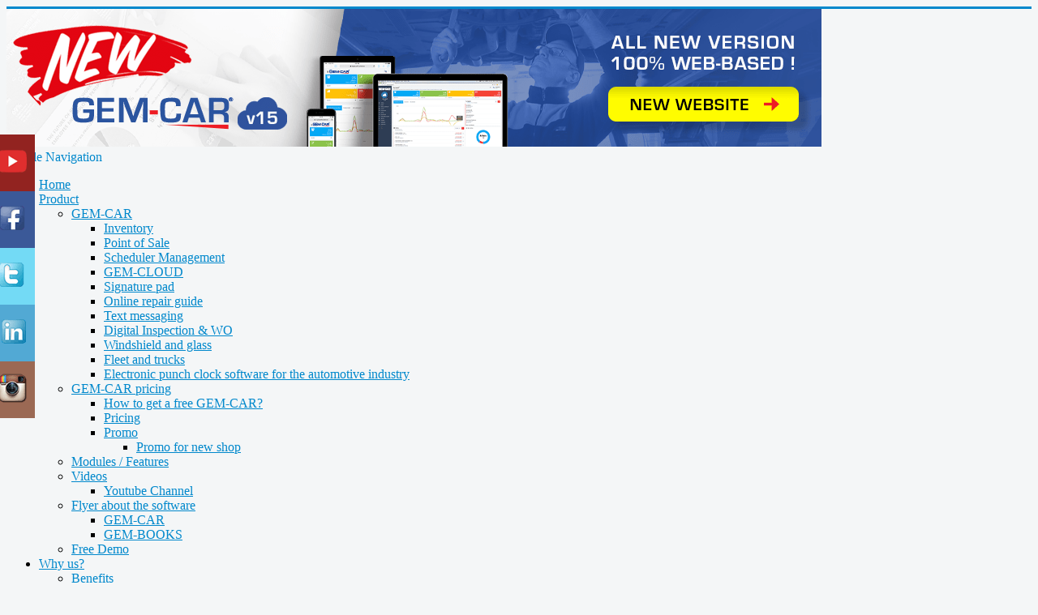

--- FILE ---
content_type: text/html; charset=utf-8
request_url: https://www.gem-car.com/vitrxpert-integrated-online-catalog-glass-repair-software.html
body_size: 11419
content:
<!DOCTYPE html>
<html>
<head>
<link href="https://www.gem-car.com/vitrxpert-integrated-online-catalog-glass-repair-software.html" rel="canonical" />

	<meta name="viewport" content="width=device-width, initial-scale=1.0" />
	<meta name="p:domain_verify" content="021ae9145067aa0c0eb2edd22374f5ee"/>
	<meta charset="utf-8" />
	<base href="https://www.gem-car.com/vitrxpert-integrated-online-catalog-glass-repair-software.html" />
	<meta name="keywords" content="glass repair software, VitrXpert" />
	<meta name="author" content="mathieu Brunel" />
	<meta name="robots" content="max-snippet:-1, max-image-preview:large, max-video-preview:-1" />
	<meta name="description" content="VitrXpert integrated online catalog &amp; glass repair software" />
	<title>VitrXpert integrated online catalog &amp; glass repair software</title>
	<link href="/templates/protostar/favicon.ico" rel="shortcut icon" type="image/vnd.microsoft.icon" />
	<link href="/media/com_icagenda/icicons/style.css?1739e8fcd530253ba08cd83ad6fb71df" rel="stylesheet" />
	<link href="/plugins/system/jce/css/content.css?1739e8fcd530253ba08cd83ad6fb71df" rel="stylesheet" />
	<link href="/templates/protostar/css/template.css?1739e8fcd530253ba08cd83ad6fb71df" rel="stylesheet" />
	<link href="https://fonts.googleapis.com/css?family=Open+Sans" rel="stylesheet" />
	<link href="https://www.gem-car.com/modules/mod_otclientlogosscroller/assets/css/mod_otclientlogosscroller.css" rel="stylesheet" />
	<link href="https://www.gem-car.com/modules/mod_social_icons/tmpl/style.css" rel="stylesheet" />
	<link href="/modules/mod_rssearch/assets/css/rssearch.css" rel="stylesheet" />
	<link href="/modules/mod_maximenuck/themes/tabs/css/maximenuck.php?monid=maximenuck94" rel="stylesheet" />
	<link href="/modules/mod_maximenuck/templatelayers/beez3-position1.css" rel="stylesheet" />
	<link href="/modules/mod_maximenuck/assets/maximenuresponsiveck.css" rel="stylesheet" />
	<style>
.vdoresp {margin:6px;overflow:hidden;padding-bottom:56.25%;position:relative;height:0;}
.vdoresp iframe {left:0;top:0;height:100%;width:100%;position:absolute;}
	h1, h2, h3, h4, h5, h6, .site-title {
		font-family: 'Open Sans', sans-serif;
	}
	body.site {
		border-top: 3px solid #0088cc;
		background-color: #f4f6f7;
	}
	a {
		color: #0088cc;
	}
	.nav-list > .active > a,
	.nav-list > .active > a:hover,
	.dropdown-menu li > a:hover,
	.dropdown-menu .active > a,
	.dropdown-menu .active > a:hover,
	.nav-pills > .active > a,
	.nav-pills > .active > a:hover,
	.btn-primary {
		background: #0088cc;
	}@media screen and (max-width: 524px) {#maximenuck94 .maximenumobiletogglericonck {display: block !important;font-size: 33px !important;text-align: right !important;padding-top: 10px !important;}#maximenuck94 .maximenumobiletogglerck + ul.maximenuck {display: none !important;}#maximenuck94 .maximenumobiletogglerck:checked + ul.maximenuck {display: block !important;}}@media screen and (max-width: 524px) {div#maximenuck94 ul.maximenuck li.maximenuck.nomobileck, div#maximenuck94 .maxipushdownck ul.maximenuck2 li.maximenuck.nomobileck { display: none !important; }}@media screen and (min-width: 525px) {div#maximenuck94 ul.maximenuck li.maximenuck.nodesktopck, div#maximenuck94 .maxipushdownck ul.maximenuck2 li.maximenuck.nodesktopck { display: none !important; }}#maximenuck94 .maximenuck-toggler-anchor {
	height: 0;
	opacity: 0;
	overflow: hidden;
	display: none;
}
	</style>
	<script type="application/json" class="joomla-script-options new">{"csrf.token":"c04bed140121218337a474e7a642f867","system.paths":{"root":"","base":""}}</script>
	<script src="/media/jui/js/jquery.min.js?1739e8fcd530253ba08cd83ad6fb71df"></script>
	<script src="/media/jui/js/jquery-noconflict.js?1739e8fcd530253ba08cd83ad6fb71df"></script>
	<script src="/media/jui/js/jquery-migrate.min.js?1739e8fcd530253ba08cd83ad6fb71df"></script>
	<script src="/media/system/js/caption.js?1739e8fcd530253ba08cd83ad6fb71df"></script>
	<script src="/media/jui/js/bootstrap.min.js?1739e8fcd530253ba08cd83ad6fb71df"></script>
	<script src="/templates/protostar/js/template.js?1739e8fcd530253ba08cd83ad6fb71df"></script>
	<!--[if lt IE 9]><script src="/media/jui/js/html5.js?1739e8fcd530253ba08cd83ad6fb71df"></script><![endif]-->
	<script src="/media/system/js/mootools-core.js?1739e8fcd530253ba08cd83ad6fb71df"></script>
	<script src="/media/system/js/core.js?1739e8fcd530253ba08cd83ad6fb71df"></script>
	<script src="/media/system/js/mootools-more.js?1739e8fcd530253ba08cd83ad6fb71df"></script>
	<script src="/media/jui/js/jquery.ui.core.min.js?1739e8fcd530253ba08cd83ad6fb71df"></script>
	<script src="/modules/mod_maximenuck/assets/maximenuck.v8.js"></script>
	<script src="/modules/mod_maximenuck/assets/fancymenuck.v8.js"></script>
	<script>
(function(d){
					  var js, id = 'powr-js', ref = d.getElementsByTagName('script')[0];
					  if (d.getElementById(id)) {return;}
					  js = d.createElement('script'); js.id = id; js.async = true;
					  js.src = 'https://www.gem-car.com/plugins/content/powrshortcodes/powr_joomla.js';
					  js.setAttribute('powr-token','XtigDail6n1556193530');
					  js.setAttribute('external-type','joomla');
					  ref.parentNode.insertBefore(js, ref);
					}(document));jQuery(window).on('load',  function() {
				new JCaption('img.caption');
			});window.__lc = window.__lc || {};
window.__lc.license = '9561505';

(function() {
  var lc = document.createElement('script'); lc.type = 'text/javascript'; lc.async = true;
  lc.src = ('https:' == document.location.protocol ? 'https://' : 'http://') + 'cdn.livechatinc.com/tracking.js';
  var s = document.getElementsByTagName('script')[0]; s.parentNode.insertBefore(lc, s);
})();jQuery(document).ready(function(jQuery){jQuery('#maximenuck94').DropdownMaxiMenu({fxtransition : 'linear',dureeIn : 0,dureeOut : 150,menuID : 'maximenuck94',testoverflow : '1',orientation : 'horizontal',behavior : 'mouseover',opentype : 'fade',fxdirection : 'normal',directionoffset1 : '30',directionoffset2 : '30',showactivesubitems : '0',ismobile : 0,menuposition : '0',effecttype : 'dropdown',topfixedeffect : '1',topfixedoffset : '',clickclose : '0',fxduration : 150});});jQuery(window).load(function(){
            jQuery('#maximenuck94').FancyMaxiMenu({fancyTransition : 'linear',fancyDuree : 500});});
	</script>
	<!-- Facebook Pixel : Eorisis Development -->
	<script>
		!function(f,b,e,v,n,t,s)
		{if(f.fbq)return;n=f.fbq=function(){n.callMethod?
		n.callMethod.apply(n,arguments):n.queue.push(arguments)};
		if(!f._fbq)f._fbq=n;n.push=n;n.loaded=!0;n.version='2.0';
		n.queue=[];t=b.createElement(e);t.async=!0;
		t.src=v;s=b.getElementsByTagName(e)[0];
		s.parentNode.insertBefore(t,s)}(window,document,'script',
		'https://connect.facebook.net/en_US/fbevents.js');
		fbq('init', '271875684100644', {}, {agent: 'eorisis'});
		fbq('track', 'PageView');
	</script>
	<!-- /Facebook Pixel : Eorisis Development -->

	<!-- Start Alexa Certify Javascript -->
    <script type="text/javascript">
    _atrk_opts = { atrk_acct:"7rFnv1rcy520uW", domain:"gem-car.com",dynamic: true};
    (function() { var as = document.createElement('script'); as.type = 'text/javascript'; as.async = true; as.src = "https://certify-js.alexametrics.com/atrk.js"; var s = document.getElementsByTagName('script')[0];s.parentNode.insertBefore(as, s); })();
    </script>
    <noscript><img src="https://certify.alexametrics.com/atrk.gif?account=7rFnv1rcy520uW" style="display:none" height="1" width="1" alt="" /></noscript>
    
    <script async src="https://www.googletagmanager.com/gtag/js?id=UA-177631283-1"></script>
    <script>
      window.dataLayer = window.dataLayer || [];
      function gtag(){dataLayer.push(arguments);}
      gtag('js', new Date());
    
      gtag('config', 'UA-177631283-1');
    </script>

<!-- Facebook Pixel Code -->
<script>
!function(f,b,e,v,n,t,s)
{if(f.fbq)return;n=f.fbq=function(){n.callMethod?
n.callMethod.apply(n,arguments):n.queue.push(arguments)};
if(!f._fbq)f._fbq=n;n.push=n;n.loaded=!0;n.version='2.0';
n.queue=[];t=b.createElement(e);t.async=!0;
t.src=v;s=b.getElementsByTagName(e)[0];
s.parentNode.insertBefore(t,s)}(window, document,'script',
'https://connect.facebook.net/en_US/fbevents.js');
fbq('init', '2919899731574383');
fbq('track', 'PageView');
</script>
<noscript><img height="1" width="1" style="display:none"
src="https://www.facebook.com/tr?id=2919899731574383&ev=PageView&noscript=1"
/></noscript>
<!-- End Facebook Pixel Code -->

<!-- Google tag (gtag.js) -->
<script async src="https://www.googletagmanager.com/gtag/js?id=G-F9EJB32TRM"></script>
<script>
  window.dataLayer = window.dataLayer || [];
  function gtag(){dataLayer.push(arguments);}
  gtag('js', new Date());

  gtag('config', 'G-F9EJB32TRM');
</script>

<!-- Promotion de GEM-CAR v15 -->
<script>
    document.addEventListener('DOMContentLoaded', function() {
        var isEventListenerActive = false;

        function updateClickableBackground() {
            var windowWidth = window.innerWidth;
            if (windowWidth >= 980) {
                if (!isEventListenerActive) {
                    document.body.addEventListener('click', backgroundClickHandler);
                    isEventListenerActive = true;
                }
            } else {
                if (isEventListenerActive) {
                    document.body.removeEventListener('click', backgroundClickHandler);
                    isEventListenerActive = false;
                }
            }
        }

        function backgroundClickHandler(e) {
            var contentWidth = 982;
            var windowWidth = window.innerWidth;
            var clickX = e.clientX;
            var leftBoundary = (windowWidth - contentWidth) / 2;
            var rightBoundary = (windowWidth + contentWidth) / 2;

            if (clickX < leftBoundary || clickX > rightBoundary) {
                window.open('https://www.gem-car-cloud.com/en/', '_blank');
            }
        }

        updateClickableBackground();
        window.addEventListener('resize', updateClickableBackground);
    });
</script>
<link rel="stylesheet" href="/templates/protostar/css/gemcarv15promo.css" type="text/css" />






</head>
<body class="site com_content view-article no-layout no-task itemid-325">
	<!-- Body -->
	<div class="body" id="top">
		<div class="container">
			<!-- Header -->
			<header class="header" role="banner">
				<div class="header-inner clearfix">
					<a class="brand pull-left gem-car-v14" href="/"><img src="/images/gem-carfr-en.jpg" alt = "GEM-CAR software for auto repair shop | Car and fleet management"></a>
					<a class="brand pull-left gem-car-v15" href="https://www.gem-car-cloud.com/en/"><img src="/images/banner_gem-car_v15_en.png" alt = "GEM-CAR v15 : Your complete garage management solution in the cloud"></a>
					<div class="header-search pull-right">
						
					</div>
				</div>
			</header>
							<nav class="navigation" role="navigation">
					<div class="navbar pull-left">
						<a class="btn btn-navbar collapsed" data-toggle="collapse" data-target=".nav-collapse">
							<span class="element-invisible">Toggle Navigation</span>
							<span class="icon-bar"></span>
							<span class="icon-bar"></span>
							<span class="icon-bar"></span>
						</a>
					</div>
					<div class="nav-collapse">
						
			<!--[if lte IE 7]>
			<link href="/modules/mod_maximenuck/themes/tabs/css/ie7.css" rel="stylesheet" type="text/css" />
			<![endif]--><!-- debut Maximenu CK -->
	<div class="maximenuckh ltr" id="maximenuck94" style="z-index:10;">
			<label for="maximenuck94-maximenumobiletogglerck" class="maximenumobiletogglericonck" style="display:none;">&#x2261;</label><a href="#" class="maximenuck-toggler-anchor" aria-label="Open menu" >Open menu</a><input id="maximenuck94-maximenumobiletogglerck" class="maximenumobiletogglerck" type="checkbox" style="display:none;"/>			<ul itemscope itemtype="https://www.schema.org/SiteNavigationElement" class=" maximenuck">
				<li itemprop="name" data-level="1" class="maximenuck item101 first level1 " style="z-index : 12000;" ><a itemprop="url"  data-hover="Home" class="maximenuck " href="/en/"><span class="titreck"  data-hover="Home"><span class="titreck-text"><span class="titreck-title">Home</span></span></span></a>
		</li><li itemprop="name" data-level="1" class="maximenuck item108 parent level1 " style="z-index : 11999;" ><a itemprop="url"  data-hover="Product" class="maximenuck " href="/gemcar-auto-repair.html"><span class="titreck"  data-hover="Product"><span class="titreck-text"><span class="titreck-title">Product</span></span></span></a>
	<div class="floatck" style=""><div class="maxidrop-main" style=""><div class="maximenuck2 first " >
	<ul class="maximenuck2"><li itemprop="name" data-level="2" class="maximenuck item114 first parent level2 " style="z-index : 11998;" ><a itemprop="url"  data-hover="GEM-CAR" class="maximenuck " href="/news/gem-car-convention-launching-version-10-of-gem-car.html"><span class="titreck"  data-hover="GEM-CAR"><span class="titreck-text"><span class="titreck-title">GEM-CAR</span></span></span></a>
	<div class="floatck" style=""><div class="maxidrop-main" style=""><div class="maximenuck2 first " >
	<ul class="maximenuck2"><li itemprop="name" data-level="3" class="maximenuck item119 first level3 " style="z-index : 11997;" ><a itemprop="url"  data-hover="Inventory" class="maximenuck " href="/gem-car-enterprise-inventory-management-module-includes-tire-list.html"><span class="titreck"  data-hover="Inventory"><span class="titreck-text"><span class="titreck-title">Inventory</span></span></span></a>
		</li><li itemprop="name" data-level="3" class="maximenuck item120 level3 " style="z-index : 11996;" ><a itemprop="url"  data-hover="Point of Sale" class="maximenuck " href="/point-of-sale-pos-quotation-billing-software-for-the-automotive-industry.html"><span class="titreck"  data-hover="Point of Sale"><span class="titreck-text"><span class="titreck-title">Point of Sale</span></span></span></a>
		</li><li itemprop="name" data-level="3" class="maximenuck item122 level3 " style="z-index : 11995;" ><a itemprop="url"  data-hover="Scheduler Management" class="maximenuck " href="/door-management-software-for-garages-workshop-and-auto-repair-shop.html"><span class="titreck"  data-hover="Scheduler Management"><span class="titreck-text"><span class="titreck-title">Scheduler Management</span></span></span></a>
		</li><li itemprop="name" data-level="3" class="maximenuck item383 level3 " style="z-index : 11994;" ><a itemprop="url"  data-hover="GEM-CLOUD" class="maximenuck " href="/cloud-base-repair-shop-software-work-anywhere-on-any-device.html"><span class="titreck"  data-hover="GEM-CLOUD"><span class="titreck-text"><span class="titreck-title">GEM-CLOUD</span></span></span></a>
		</li><li itemprop="name" data-level="3" class="maximenuck item384 level3 " style="z-index : 11993;" ><a itemprop="url"  data-hover="Signature pad" class="maximenuck " href="https://www.gem-automotive-repair-shop-software.com/product_info.php?products_id=268" target="_blank" ><span class="titreck"  data-hover="Signature pad"><span class="titreck-text"><span class="titreck-title">Signature pad</span></span></span></a>
		</li><li itemprop="name" data-level="3" class="maximenuck item385 level3 " style="z-index : 11992;" ><a itemprop="url"  data-hover="Online repair guide" class="maximenuck " href="/complete-automotive-repair-guide-gem-fix.html"><span class="titreck"  data-hover="Online repair guide"><span class="titreck-text"><span class="titreck-title">Online repair guide</span></span></span></a>
		</li><li itemprop="name" data-level="3" class="maximenuck item387 level3 " style="z-index : 11991;" ><a itemprop="url"  data-hover="Text messaging" class="maximenuck " href="/shop-management-software-with-texting-both-ways.html" target="_blank" ><span class="titreck"  data-hover="Text messaging"><span class="titreck-text"><span class="titreck-title">Text messaging</span></span></span></a>
		</li><li itemprop="name" data-level="3" class="maximenuck item388 level3 " style="z-index : 11990;" ><a itemprop="url"  data-hover="Digital Inspection &amp; WO" class="maximenuck " href="/gem-check-is-a-digital-inspection-automotive-software.html"><span class="titreck"  data-hover="Digital Inspection &amp; WO"><span class="titreck-text"><span class="titreck-title">Digital Inspection &amp; WO</span></span></span></a>
		</li><li itemprop="name" data-level="3" class="maximenuck item389 level3 " style="z-index : 11989;" ><a itemprop="url"  data-hover="Windshield and glass" class="maximenuck " href="/glass-repair-management-software.html" target="_blank" ><span class="titreck"  data-hover="Windshield and glass"><span class="titreck-text"><span class="titreck-title">Windshield and glass</span></span></span></a>
		</li><li itemprop="name" data-level="3" class="maximenuck item391 level3 " style="z-index : 11988;" ><a itemprop="url"  data-hover="Fleet and trucks" class="maximenuck " href="/gem-fleet-fleet-management-software-truck-repair-solution.html"><span class="titreck"  data-hover="Fleet and trucks"><span class="titreck-text"><span class="titreck-title">Fleet and trucks</span></span></span></a>
		</li><li itemprop="name" data-level="3" class="maximenuck item499 last level3 " style="z-index : 11987;" ><a itemprop="url"  data-hover="Electronic punch clock software for the automotive industry" class="maximenuck " href="/electronic-punch-clock-software-for-the-automotive-industry.html"><span class="titreck"  data-hover="Electronic punch clock software for the automotive industry"><span class="titreck-text"><span class="titreck-title">Electronic punch clock software for the automotive industry</span></span></span></a>
	</li>
	</ul>
	</div></div></div>
	</li><li itemprop="name" data-level="2" class="maximenuck item115 parent level2 " style="z-index : 11986;" ><a itemprop="url"  data-hover="GEM-CAR pricing" class="maximenuck " href="/gem-car-pricing-auto-repair-shop-and-tire-store-software.html"><span class="titreck"  data-hover="GEM-CAR pricing"><span class="titreck-text"><span class="titreck-title">GEM-CAR pricing</span></span></span></a>
	<div class="floatck" style=""><div class="maxidrop-main" style=""><div class="maximenuck2 first " >
	<ul class="maximenuck2"><li itemprop="name" data-level="3" class="maximenuck item124 first level3 " style="z-index : 11985;" ><a itemprop="url"  data-hover="How to get a free GEM-CAR?" class="maximenuck " href="/gem-car-a-free-shop-management-software-program.html"><span class="titreck"  data-hover="How to get a free GEM-CAR?"><span class="titreck-text"><span class="titreck-title">How to get a free GEM-CAR?</span></span></span></a>
		</li><li itemprop="name" data-level="3" class="maximenuck item125 level3 " style="z-index : 11984;" ><a itemprop="url"  data-hover="Pricing" class="maximenuck " href="/gem-car-pricing-auto-repair-shop-and-tire-store-software.html"><span class="titreck"  data-hover="Pricing"><span class="titreck-text"><span class="titreck-title">Pricing</span></span></span></a>
		</li><li itemprop="name" data-level="3" class="maximenuck item506 parent last level3 " style="z-index : 11983;" ><a itemprop="url"  data-hover="Promo" class="maximenuck " href="/promotion-for-gem-car-shop-management-software.html"><span class="titreck"  data-hover="Promo"><span class="titreck-text"><span class="titreck-title">Promo</span></span></span></a>
	<div class="floatck" style=""><div class="maxidrop-main" style=""><div class="maximenuck2 first " >
	<ul class="maximenuck2"><li itemprop="name" data-level="4" class="maximenuck item507 first last level4 " style="z-index : 11982;" ><a itemprop="url"  data-hover="Promo for new shop" class="maximenuck " href="/promotion-for-gem-car-shop-management-software.html"><span class="titreck"  data-hover="Promo for new shop"><span class="titreck-text"><span class="titreck-title">Promo for new shop</span></span></span></a>
	</li>
	</ul>
	</div></div></div>
	</li>
	</ul>
	</div></div></div>
	</li><li itemprop="name" data-level="2" class="maximenuck item117 level2 " style="z-index : 11981;" ><a itemprop="url"  data-hover="Modules / Features" class="maximenuck " href="/gem-car-module-list.html"><span class="titreck"  data-hover="Modules / Features"><span class="titreck-text"><span class="titreck-title">Modules / Features</span></span></span></a>
		</li><li itemprop="name" data-level="2" class="maximenuck item116 parent level2 " style="z-index : 11980;" ><a itemprop="url"  data-hover="Videos" class="maximenuck " href="/faqs/gem-mecanic.html"><span class="titreck"  data-hover="Videos"><span class="titreck-text"><span class="titreck-title">Videos</span></span></span></a>
	<div class="floatck" style=""><div class="maxidrop-main" style=""><div class="maximenuck2 first " >
	<ul class="maximenuck2"><li itemprop="name" data-level="3" class="maximenuck item381 first last level3 " style="z-index : 11979;" ><a itemprop="url"  data-hover="Youtube Channel" class="maximenuck " href="https://www.youtube.com/user/RepairShopSoftware" target="_blank"  title="GEM-CAR Videos"><span class="titreck"  data-hover="Youtube Channel"><span class="titreck-text"><span class="titreck-title">Youtube Channel</span></span></span></a>
	</li>
	</ul>
	</div></div></div>
	</li><li itemprop="name" data-level="2" class="maximenuck item142 parent level2 " style="z-index : 11978;" ><a itemprop="url"  data-hover="Flyer about the software" class="maximenuck " href="#" target="_blank" ><span class="titreck"  data-hover="Flyer about the software"><span class="titreck-text"><span class="titreck-title">Flyer about the software</span></span></span></a>
	<div class="floatck" style=""><div class="maxidrop-main" style=""><div class="maximenuck2 first " >
	<ul class="maximenuck2"><li itemprop="name" data-level="3" class="maximenuck item667 first level3 " style="z-index : 11977;" ><a itemprop="url"  data-hover="GEM-CAR" class="maximenuck " href="https://www.gem-car.com/documents/GEM-CAR-Flyer-Repair-Shop-Management-Shop-SMS-32p.pdf" target="_blank" ><span class="titreck"  data-hover="GEM-CAR"><span class="titreck-text"><span class="titreck-title">GEM-CAR</span></span></span></a>
		</li><li itemprop="name" data-level="3" class="maximenuck item668 last level3 " style="z-index : 11976;" ><a itemprop="url"  data-hover="GEM-BOOKS" class="maximenuck " href="https://www.gem-car.com/documents/BROCHURE GEM-BOOKS -Accounting-Software-EN-2023-V4.pdf" target="_blank" ><span class="titreck"  data-hover="GEM-BOOKS"><span class="titreck-text"><span class="titreck-title">GEM-BOOKS</span></span></span></a>
	</li>
	</ul>
	</div></div></div>
	</li><li itemprop="name" data-level="2" class="maximenuck item435 last level2 " style="z-index : 11975;" ><a itemprop="url"  data-hover="Free Demo" class="maximenuck " href="/free-shop-management-software-demo.html"><span class="titreck"  data-hover="Free Demo"><span class="titreck-text"><span class="titreck-title">Free Demo</span></span></span></a>
	</li>
	</ul>
	</div></div></div>
	</li><li itemprop="name" data-level="1" class="maximenuck item109 parent level1 " style="z-index : 11974;" ><a itemprop="url"  data-hover="Why us?" class="maximenuck " href="/gem-car-enterprise-advantages-for-automotive-repair-shops-tire-centers.html"><span class="titreck"  data-hover="Why us?"><span class="titreck-text"><span class="titreck-title">Why us?</span></span></span></a>
	<div class="floatck" style=""><div class="maxidrop-main" style=""><div class="maximenuck2 first " >
	<ul class="maximenuck2"><li itemprop="name" data-level="2" class="maximenuck item128 first level2 " style="z-index : 11973;" ><a itemprop="url"  data-hover="Benefits" class="maximenuck " href="/gem-car-enterprise-advantages-for-automotive-repair-shops-tire-centers.html"><span class="titreck"  data-hover="Benefits"><span class="titreck-text"><span class="titreck-title">Benefits</span></span></span></a>
		</li><li itemprop="name" data-level="2" class="maximenuck item129 level2 " style="z-index : 11972;" ><a itemprop="url"  data-hover="Testimonials" class="maximenuck " href="/customer-testimonials-referral-for-gem-car-software.html"><span class="titreck"  data-hover="Testimonials"><span class="titreck-text"><span class="titreck-title">Testimonials</span></span></span></a>
		</li><li itemprop="name" data-level="2" class="maximenuck item130 level2 " style="z-index : 11971;" ><a itemprop="url"  data-hover="Advantages" class="maximenuck " href="/10-great-reasons-to-switch-to-gem-car-an-easy-to-master-shop-management-software-sms.html"><span class="titreck"  data-hover="Advantages"><span class="titreck-text"><span class="titreck-title">Advantages</span></span></span></a>
		</li><li itemprop="name" data-level="2" class="maximenuck item132 level2 " style="z-index : 11970;" ><a itemprop="url"  data-hover="Customer\'s List" class="maximenuck " href="/shop-networks-using-gem-car.html"><span class="titreck"  data-hover="Customer\'s List"><span class="titreck-text"><span class="titreck-title">Customer's List</span></span></span></a>
		</li><li itemprop="name" data-level="2" class="maximenuck item496 last level2 " style="z-index : 11969;" ><a itemprop="url"  data-hover="Partner\'s List" class="maximenuck " href="/partner-s-list.html"><span class="titreck"  data-hover="Partner\'s List"><span class="titreck-text"><span class="titreck-title">Partner's List</span></span></span></a>
	</li>
	</ul>
	</div></div></div>
	</li><li itemprop="name" data-level="1" class="maximenuck item110 parent level1 " style="z-index : 11968;" ><a itemprop="url"  data-hover="About us" class="maximenuck " href="/mission-about-us-20.html"><span class="titreck"  data-hover="About us"><span class="titreck-text"><span class="titreck-title">About us</span></span></span></a>
	<div class="floatck" style=""><div class="maxidrop-main" style=""><div class="maximenuck2 first " >
	<ul class="maximenuck2"><li itemprop="name" data-level="2" class="maximenuck item133 first level2 " style="z-index : 11967;" ><a itemprop="url"  data-hover="Mission" class="maximenuck " href="/mission-about-us.html"><span class="titreck"  data-hover="Mission"><span class="titreck-text"><span class="titreck-title">Mission</span></span></span></a>
		</li><li itemprop="name" data-level="2" class="maximenuck item135 level2 " style="z-index : 11966;" ><a itemprop="url"  data-hover="Our Offices" class="maximenuck " href="/contact-gem-car-software.html"><span class="titreck"  data-hover="Our Offices"><span class="titreck-text"><span class="titreck-title">Our Offices</span></span></span></a>
		</li><li itemprop="name" data-level="2" class="maximenuck item136 level2 " style="z-index : 11965;" ><a itemprop="url"  data-hover="Jobs" class="maximenuck " href="/employment-at-v2v-technologies-fo-the-gem-car-team.html"><span class="titreck"  data-hover="Jobs"><span class="titreck-text"><span class="titreck-title">Jobs</span></span></span></a>
		</li><li itemprop="name" data-level="2" class="maximenuck item639 last level2 " style="z-index : 11964;" ><a itemprop="url"  data-hover="Refer a mechanical workshop" class="maximenuck " href="/refer-a-mechanical-workshop.html"><span class="titreck"  data-hover="Refer a mechanical workshop"><span class="titreck-text"><span class="titreck-title">Refer a mechanical workshop</span></span></span></a>
	</li>
	</ul>
	</div></div></div>
	</li><li itemprop="name" data-level="1" class="maximenuck item111 parent level1 " style="z-index : 11963;" ><a itemprop="url"  data-hover="Support" class="maximenuck " href="/gem-car-support-and-training-center.html"><span class="titreck"  data-hover="Support"><span class="titreck-text"><span class="titreck-title">Support</span></span></span></a>
	<div class="floatck" style=""><div class="maxidrop-main" style=""><div class="maximenuck2 first " >
	<ul class="maximenuck2"><li itemprop="name" data-level="2" class="maximenuck item393 first level2 " style="z-index : 11962;" ><a itemprop="url"  data-hover="GEM-University" class="maximenuck " href="https://gemu.gem-car.com/"><span class="titreck"  data-hover="GEM-University"><span class="titreck-text"><span class="titreck-title">GEM-University</span></span></span></a>
		</li><li itemprop="name" data-level="2" class="maximenuck item137 parent level2 " style="z-index : 11961;" ><span  data-hover="Technical Support" class="separator "><span class="titreck"  data-hover="Technical Support"><span class="titreck-text"><span class="titreck-title">Technical Support</span></span></span></span>
	<div class="floatck" style=""><div class="maxidrop-main" style=""><div class="maximenuck2 first " >
	<ul class="maximenuck2"><li itemprop="name" data-level="3" class="maximenuck item305 first level3 " style="z-index : 11960;" ><a itemprop="url"  data-hover="Call us " class="maximenuck " href="/gem-car-support-and-training-center.html"><span class="titreck"  data-hover="Call us "><span class="titreck-text"><span class="titreck-title">Call us </span></span></span></a>
		</li><li itemprop="name" data-level="3" class="maximenuck item414 last level3 " style="z-index : 11959;" ><a itemprop="url"  data-hover="Agent Login" class="maximenuck " href="/log-in.html"><span class="titreck"  data-hover="Agent Login"><span class="titreck-text"><span class="titreck-title">Agent Login</span></span></span></a>
	</li>
	</ul>
	</div></div></div>
	</li><li itemprop="name" data-level="2" class="maximenuck item139 level2 " style="z-index : 11958;" ><a itemprop="url"  data-hover="FAQ\'s" class="maximenuck " href="/faqs/" title="Questions and answers"><span class="titreck"  data-hover="FAQ\'s"><span class="titreck-text"><span class="titreck-title">FAQ's</span></span></span></a>
		</li><li itemprop="name" data-level="2" class="maximenuck item140 level2 " style="z-index : 11957;" ><a itemprop="url"  data-hover="FAQ by Module" class="maximenuck " href="/faqs/faq-by-module.html"><span class="titreck"  data-hover="FAQ by Module"><span class="titreck-text"><span class="titreck-title">FAQ by Module</span></span></span></a>
		</li><li itemprop="name" data-level="2" class="maximenuck item141 level2 " style="z-index : 11956;" ><a itemprop="url"  data-hover="GEM - ESHOP" class="maximenuck " href="https://www.gem-automotive-repair-shop-software.com/index.php?language=en&amp;Itemid=90" target="_blank" ><span class="titreck"  data-hover="GEM - ESHOP"><span class="titreck-text"><span class="titreck-title">GEM - ESHOP</span></span></span></a>
		</li><li itemprop="name" data-level="2" class="maximenuck item306 parent last level2 " style="z-index : 11955;" ><a itemprop="url"  data-hover="Training" class="maximenuck " href="/geminar.html"><span class="titreck"  data-hover="Training"><span class="titreck-text"><span class="titreck-title">Training</span></span></span></a>
	<div class="floatck" style=""><div class="maxidrop-main" style=""><div class="maximenuck2 first " >
	<ul class="maximenuck2"><li itemprop="name" data-level="3" class="maximenuck item304 first level3 " style="z-index : 11954;" ><a itemprop="url"  data-hover="GEMINAR" class="maximenuck " href="/geminar.html"><span class="titreck"  data-hover="GEMINAR"><span class="titreck-text"><span class="titreck-title">GEMINAR</span></span></span></a>
		</li><li itemprop="name" data-level="3" class="maximenuck item143 last level3 " style="z-index : 11953;" ><a itemprop="url"  data-hover="GEM-CAR Convention" class="maximenuck " href="/gem-car-convention.html"><span class="titreck"  data-hover="GEM-CAR Convention"><span class="titreck-text"><span class="titreck-title">GEM-CAR Convention</span></span></span></a>
	</li>
	</ul>
	</div></div></div>
	</li>
	</ul>
	</div></div></div>
	</li><li itemprop="name" data-level="1" class="maximenuck item112 level1 " style="z-index : 11952;" ><a itemprop="url"  data-hover="Events" class="maximenuck " href="/events.html"><span class="titreck"  data-hover="Events"><span class="titreck-text"><span class="titreck-title">Events</span></span></span></a>
		</li><li itemprop="name" data-level="1" class="maximenuck item113 level1 " style="z-index : 11951;" ><a itemprop="url"  data-hover="News" class="maximenuck " href="/latest-news.html"><span class="titreck"  data-hover="News"><span class="titreck-text"><span class="titreck-title">News</span></span></span></a>
		</li><li itemprop="name" data-level="1" class="maximenuck item205 level1 " style="z-index : 11950;" ><a itemprop="url"  data-hover="FR" class="maximenuck swlang" href="https://www.gem-car.biz/"><span class="titreck"  data-hover="FR"><span class="titreck-text"><span class="titreck-title">FR</span></span></span></a>
		</li><li itemprop="name" data-level="1" class="maximenuck item495 last first level1 " style="z-index : 11949;" ><a itemprop="url"  data-hover="(866) 848-8282" class="maximenuck " href="/gem-car-support-and-training-center.html"><span class="titreck"  data-hover="(866) 848-8282"><span class="titreck-text"><span class="titreck-title">(866) 848-8282</span></span></span></a></li>            </ul>
    </div>
    <!-- fin maximenuCK -->

					</div>
				</nav>
						
			<div class="row-fluid">
									<!-- Begin Sidebar -->
					<div id="sidebar" class="span3">
						<div class="sidebar-nav">
									<div class="moduletable">
							<div class="social_cnt">
	<div class="group">	<div class="youtube">		<div class="name"><a target="_blank" class="link" href="https://www.youtube.com/user/Repairshopsoftware/featured"><span>YouTube</span>			<div class="youtube_icon">&nbsp;</div>	</a></div></div></div><div class="group">	<div class="facebook">		<div class="name"><a target="_blank" class="link" href="https://www.facebook.com/GEMCARSOFTWARE"><span>Facebook</span>			<div class="facebook_icon">&nbsp;</div>	</a></div></div></div><div class="group">	<div class="twitter">		<div class="name"><a target="_blank" class="link" href="https://www.twitter.com/GEMCARSOFTWARE"><span>Twitter</span>			<div class="twitter_icon">&nbsp;</div>	</a></div></div></div><div class="group">	<div class="linkedin">		<div class="name"><a target="_blank" class="link" href="https://www.linkedin.com/in/mathieu-brunel-4666783/"><span>Linkedin</span>			<div class="linkedin_icon">&nbsp;</div>	</a></div></div></div><div class="group">	<div class="instagram">		<div class="name"><a target="_blank" class="link" href="https://www.instagram.com/gem_carsoftware"><span>Instagram</span>			<div class="instagram_icon">&nbsp;</div>	</a></div></div></div>	
</div>
		</div>
			<div class="moduletable">
						
<script type="text/javascript">
	var moduleId = 135;
	var RSFSearch135;
	var results_box = document.getElementById('search_suggest135');
	var generateResultsTimer = 0;

function searchSuggest135() {
	if (generateResultsTimer > 0) {
		clearTimeout(generateResultsTimer);
	}
	
	generateResultsTimer = window.setTimeout(function () {
		var str =  encodeURIComponent(document.getElementById('rsf_inp135').value);
		var ss = document.getElementById('search_suggest135');
	
		if (str.length == 0) {
			closeSearch135();
			return;
		}
	
		var req = new Request.JSON({
			method: 'post',
			url: 'https://www.gem-car.com/'+'index.php?option=com_rssearch',
			data: 'view=results&layout=ajax&module_id=135&search='+str,
			onSuccess: function(responseText, responseXML) {
				var json = responseText;
				ss.innerHTML = '';
				
				var suggest = '';
				var results = json.length;
				var limit	= 0;
				var i		= 0;
				
				if (results > 0) {
					if (results < limit) {
						var max = results;
					} else {
						var max = limit;
					}
					
					suggest += '<div class="rssearch_close"><a href="javascript:void(0)" onclick="javascript:closeSearch135();"><img src="https://www.gem-car.com/modules/mod_rssearch/assets/images/close.png" alt="" /></a></div>';
					
					json.each(function (el) {
						if (i < max) {
							suggest += '<div onmouseover="javascript:suggestOver135(this);" onmouseout="javascript:suggestOut135(this);" class="suggest_link">';
							suggest += '<a style="color: #FFFFFF" href="'+ el.link +'">'+el.title+'</a>';
							suggest += '</div>';
						}
						
						i++;
					});
					
					if (results > limit){
						suggest += '<div class="suggest_link suggest_link_all" onclick="javascript:setSearch135(this.innerHTML);"><b>View all results</b></a></div>';
					}
				}
				
				ss.set('html',suggest);
				RSFSearch135.slideIn();
			}
		});
		req.send();
	}, 800);
}

function suggestOver135(div_value){
	div_value.className = 'suggest_link_over';
}

function suggestOut135(div_value){
	div_value.className = 'suggest_link';
}

function setSearch135(value){
	document.getElementById('search_suggest135').innerHTML = '';
	document.getElementById('frmSearch'+135).submit();
}

function closeSearch135(){
	RSFSearch135.slideOut();
}

window.addEvent('domready', function() {
	$('search_suggest135').setStyle('height','auto');
	RSFSearch135 = new Fx.Slide('search_suggest135').hide();
	var parent = $('search_suggest135').getParent('div').setStyle('width','120px');
});
</script>

<div id="rssearch" class="rssearch_box">
	<form id="frmSearch135" action="/view-results/" method="post" accept-charset="utf-8" class="rsf_form">
		
		<div class="input-append">
			<input type="text" id="rsf_inp135" name="search" class="rss_loop" onkeyup="searchSuggest135();" autocomplete="off" style="width:182px;" />
					</div>
		<div id="search_suggest135" class="rsfsuggestions" style="width:120px"></div>

		<input type="hidden" name="task" value="search" />
		<input type="hidden" name="module_id" value="135" />
			</form>
</div>		</div>
			<div class="moduletable">
						

<div class="custom"  >
	<div class="well" style="min-height: 20px; padding: 19px; margin-bottom: 20px; background-color: #f5f5f5; border: 1px solid #e3e3e3; -webkit-border-radius: 4px; -moz-border-radius: 4px; border-radius: 4px; -webkit-box-shadow: inset 0 1px 1px rgba(0,0,0,0.05); -moz-box-shadow: inset 0 1px 1px rgba(0,0,0,0.05); box-shadow: inset 0 1px 1px rgba(0,0,0,0.05);">
<h3 class="custom" style="text-align: center; font-size: 24px;"><a href="https://www.gem-automotive-repair-shop-software.com/index.php?language=en" rel="nofollow">Online Store</a></h3>
<p style="text-align: center;"><a style="color: #005580; text-decoration: underline; outline: 0px; outline-offset: -2px;" href="https://www.gem-automotive-repair-shop-software.com/index.php?language=en" target="_blank" rel="nofollow noopener noreferrer"><img title="Visit Gem-Car online store" src="/images/online-store.png" alt="Shop accessories and plugin for Gem-Car Software" width="170" height="162" /><br />P</a>roducts and accessories</p>
</div></div>
		</div>
			<div class="moduletable">
						

<div class="custom"  >
	<div class="well" style="min-height: 20px; padding: 0px 19px 19px; margin-bottom: 20px; background-color: #f5f5f5; border: 1px solid #e3e3e3; border-radius: 4px; box-shadow: rgba(0, 0, 0, 0.05) 0px 1px 1px inset; text-align: center;">
<h3 style="text-align: center; font-size: 24px;"><span style="color: #000000;">Support </span></h3>
<p style="text-align: center;"><a href="/gem-car-support-and-training-center.html"><img style="display: block; margin-left: auto; margin-right: auto;" title="Gem Car support Software for car repair shop" src="/images/stories/supporttel.png" alt="Gem Car support software" width="170" height="170" align="middle" border="0" /></a></p>
For remote assistance, download<br /><a href="https://anydesk.com/en/downloads/" target="_blank" rel="noopener noreferrer"><img src="/images/download_anydesk.png" width="170" height="170" /></a></div></div>
		</div>
	
						</div>
					</div>
					<!-- End Sidebar -->
								<main id="content" role="main" class="span9">
					<!-- Begin Content -->
					
					<div id="system-message-container">
	</div>

					<div class="item-page" itemscope itemtype="https://schema.org/Article">
	<meta itemprop="inLanguage" content="en-GB" />
	
		
			<div class="page-header">
		<h2 itemprop="headline">
			VitrXpert integrated online catalog &amp; glass repair software		</h2>
							</div>
					
		
	
	
		
						<div itemprop="articleBody">
		<div style="text-align: center;"><img src="/images/stories/banners/vitrXpert-glass-software.jpg" alt="" /></div>
<br /><span style="font-size: 12pt; font-family: arial, helvetica, sans-serif;">VitrXpert takes care of the assessment of the condition of your windshield, estimate from your insurer, repair or replacement of your windshield and the return of an impeccably repaired vehicle to you along with an unbeatable life-time warranty! <br /><br /></span>
<table style="width: 610px; margin-left: auto; margin-right: auto;">
<tbody>
<tr>
<td style="width: 247px; text-align: center;"> <img src="/images/stories/logo/vitrXpert.jpg" alt="" /></td>
<td style="width: 367px;">
<ul>
<li><span style="font-family: arial, helvetica, sans-serif; font-size: 12pt;">Transfers part, code, description and cos</span></li>
<li><span style="font-family: arial, helvetica, sans-serif; font-size: 12pt;">Selling can be also downloaded or push to a matrix, </span></li>
<li><span style="font-family: arial, helvetica, sans-serif; font-size: 12pt;">Quantity validation is available to check stock,</span></li>
<li><span style="font-family: arial, helvetica, sans-serif; font-size: 12pt;">VIN decoder,</span></li>
<li><span style="font-family: arial, helvetica, sans-serif; font-size: 12pt;">Push order from GEM-CAR to the VitrXpert catalog.</span></li>
</ul>
</td>
</tr>
</tbody>
</table>
<span style="font-size: 12pt; font-family: arial, helvetica, sans-serif;"><br /><br /></span>
<table style="width: 885.254px;">
<tbody>
<tr style="height: 386.198px;">
<td style="width: 413px; height: 386.198px;">
<p style="padding-left: 30px;"><span style="font-family: arial, helvetica, sans-serif; font-size: 12pt;">Perfect software to manage your insurance glass claim and manage : </span><br /><br /><span style="font-family: arial, helvetica, sans-serif; font-size: 12pt;">- Deductible, </span></p>
<p style="padding-left: 30px;"><span style="font-family: arial, helvetica, sans-serif; font-size: 12pt;">- Claim request,</span></p>
<p style="padding-left: 30px;"><span style="font-family: arial, helvetica, sans-serif; font-size: 12pt;">- Bill to the insurance,</span><br /><br /><span style="font-family: arial, helvetica, sans-serif; font-size: 12pt;">- Delivered to your customer,</span></p>
<p style="padding-left: 30px;"><span style="font-family: arial, helvetica, sans-serif; font-size: 12pt;">- Graphic art on the invoice,</span><br /><br /><span style="font-family: arial, helvetica, sans-serif; font-size: 12pt;">- Windshield kit repair,</span><br /><br /><span style="font-family: arial, helvetica, sans-serif; font-size: 12pt;">- Payment approval by customer,</span></p>
<p style="padding-left: 30px;"><span style="font-family: arial, helvetica, sans-serif; font-size: 12pt;">- Manage deductible.</span></p>
</td>
<td style="width: 433.254px; height: 386.198px;">
<p><img src="/images/FAQ2015/Modules/GlassModule.jpg" alt="" width="462" height="331" /></p>
</td>
</tr>
</tbody>
</table>
<br /><br /><a href="/free-shop-management-software-demo.html"><img style="display: block; margin-left: auto; margin-right: auto;" src="/images/stories/image/free-glass-repair-software-demo.jpg" alt="" /><br /><br /></a>
<div style="text-align: justify;"><span style="font-size: 12pt; font-family: arial, helvetica, sans-serif;"><span style="font-size: 12pt; font-family: arial, helvetica, sans-serif;">VitrXpert takes care of everything for you : Assessment of the condition of your windshield, estimate from your insurer, repair or replacement of your windshield and the return of an impeccably repaired vehicle to you along with an unbeatable life-time warranty! Moreover, VitrXpert can provide you with any accessory you need for your vehicle! Welcome to VitrXpert!<br /><br />A fast and affordable windshield repair, is that possible? With VitrXpert, you benefit from a fast, affordable and high-quality windshield repair or replacement. As well, we offer a life-time warranty on your windshield repair!<br /><br />At VitrXpert, on top of repairing and replacing windshields, we offer all of the essential car accessories. In addition to being very competitive, our car accessories prices include their installation on your vehicle by meticulous professionals who care about optimizing your vehicle!<br /><br /></span></span>
<p><span style="font-size: 12pt;"><strong><span style="font-family: arial, helvetica, sans-serif;">Contact VitrXpert’s Head Office</span></strong></span></p>
<p><span style="font-family: arial, helvetica, sans-serif; font-size: 12pt;">For any other information, you may reach the banner’s management team directly. They will be happy to serve you, regardless of your requests and needs.</span></p>
<p><span style="font-family: arial, helvetica, sans-serif; font-size: 12pt;"><strong>How to get to VitrXpert’s head office</strong></span><br /><span style="font-family: arial, helvetica, sans-serif; font-size: 12pt;">620, rue Cormier, ?Drummondville, QC, J2C 5C4</span></p>
<span style="font-size: 12pt; font-family: arial, helvetica, sans-serif;"><br /><br /><br /></span></div> 	</div>

	
									</div>

					<!--  FIN -->
					<div class="clearfix"></div>
					
 <script type="text/javascript">
jQuery(function ($){
	$(".ot_row .col-ot-4").tooltip({
		placement : 'bottom'
	});
	$(".ot_content").tooltip({
		placement : 'bottom'
	});
});
</script>
<style type="text/css">
.ot_row img,
.ot_content img {
	opacity: 0.6;
	filter: alpha(opacity=40);
}
.ot_row img:hover,
.ot_content img:hover {
	filter: none;
	opacity: 1;
}
</style>

	<script src="https://www.gem-car.com/modules/mod_otclientlogosscroller/assets/js/jquery.carousel.js" type="text/javascript"></script>
	<style type="text/css">
		.the-carousel img .ot_image {
		width:153px;
		height:40px;
		}
		.the-carousel .ot_content {
		width:153px;
		height:40px;
		float:left;
		margin: 2px;
		}
	</style>
				<div class="ot_logo_scroller" id="ot_logo_scroller_126">
			<div class="the-carousel">
																									<div class="ot_content" data-toggle="tooltip"  data-original-title="Recommended by WHI Solutions"><img "ot_image"   src="/modules/mod_otclientlogosscroller/assets/images/resize/whi-solution_max_153x40.jpg" /></div>
																																											<div class="ot_content" data-toggle="tooltip"  data-original-title="Recommended by Internet Auto Parts"><img "ot_image"   src="/modules/mod_otclientlogosscroller/assets/images/resize/iaplogo_max_153x40.jpg" /></div>
																																											<div class="ot_content" data-toggle="tooltip"  data-original-title="Recommended by AC Delco"><img "ot_image"   src="/modules/mod_otclientlogosscroller/assets/images/resize/acdelcorepair-shop-management-software_max_153x40.jpg" /></div>
																																											<div class="ot_content" data-toggle="tooltip"  data-original-title="Recommended by Carquest"><img "ot_image"   src="/modules/mod_otclientlogosscroller/assets/images/resize/gem-car-weblink2_max_153x40.jpg" /></div>
																																											<div class="ot_content" data-toggle="tooltip"  data-original-title="Recommended by NAPA Pro Link"><img "ot_image"   src="/modules/mod_otclientlogosscroller/assets/images/resize/prolink-logo-small_max_153x40.gif" /></div>
																																											<div class="ot_content" data-toggle="tooltip"  data-original-title=""><img "ot_image"   src="/modules/mod_otclientlogosscroller/assets/images/resize/Alldata-logo-blk-small_max_153x40.jpg" /></div>
																									</div>
												<a href="//www.omegatheme.com" class="omega-powered" title="Powered by Omegatheme.com">
			<img src="//www.omegatheme.com/credits.php?utm_source=www.gem-car.com" alt="Joomla Module OT Client Logos Scroller powered by OmegaTheme.com">
			</a>
					</div>
	
	<div style="clear: both"></div>
		<script type="text/javascript">
	jQuery(document).ready(function ($){
		$('#ot_logo_scroller_126 .the-carousel').carouFredSel({
			width: '100%',
			items: 4,
			scroll: 1,
			auto: {
				duration:1250,
				timeoutDuration:2500			},
			prev: '.the-prev',
			next: '.the-next'
			});

	});
	</script>
	

<div aria-label="Breadcrumbs" role="navigation">
	<ul itemscope itemtype="https://schema.org/BreadcrumbList" class="breadcrumb">
					<li>
				You are here: &#160;
			</li>
		
						<li itemprop="itemListElement" itemscope itemtype="https://schema.org/ListItem">
											<a itemprop="item" href="/en/" class="pathway"><span itemprop="name">Home</span></a>
					
											<span class="divider">
							<img src="/media/system/images/arrow.png" alt="" />						</span>
										<meta itemprop="position" content="1">
				</li>
							<li itemprop="itemListElement" itemscope itemtype="https://schema.org/ListItem">
											<a itemprop="item" href="/procedure/uncategorised/" class="pathway"><span itemprop="name">Procedure</span></a>
					
											<span class="divider">
							<img src="/media/system/images/arrow.png" alt="" />						</span>
										<meta itemprop="position" content="2">
				</li>
							<li itemprop="itemListElement" itemscope itemtype="https://schema.org/ListItem" class="active">
					<span itemprop="name">
						VitrXpert integrated online catalog &amp; glass repair software					</span>
					<meta itemprop="position" content="3">
				</li>
				</ul>
</div>

					<!-- End Content -->
				</main>
							</div>
		</div>
	</div>
	<!-- Footer -->
	<footer class="footer" role="contentinfo">
		<div class="container">
			<hr />
			

<div class="custom"  >
	<div class="row-fluid footer-content" style="background: #222222; color: #fff; padding: 20px; border-radius: 5px; margin-left: -20px;">
<div class="span4">
<h3 class="title-footer">Follow Us</h3>
<hr />
<div class="facebook_icon" style="float: left;"><a style="display: block; height: 100%;" href="https://www.facebook.com/GEMCARSOFTWARE" target="_blank" rel="nofollow noopener noreferrer"> </a></div>
<div class="twitter_icon" style="float: left;"><a style="display: block; height: 100%;" href="https://twitter.com/GEMCARSOFTWARE" target="_blank" rel="nofollow noopener noreferrer"> </a></div>
<div class="linkedin_icon" style="float: left;"><a style="display: block; height: 100%;" href="https://www.linkedin.com/in/mathieu-brunel-4666783/" target="_blank" rel="nofollow noopener noreferrer"> </a></div>
<div class="youtube_icon" style="float: left; margin-left: 4px;"><a style="display: block; height: 100%;" href="https://www.youtube.com/user/Repairshopsoftware/featured" target="_blank" rel="nofollow noopener noreferrer"> </a></div>
</div>
<div class="span4">
<h3 class="title-footer">Contact Us</h3>
<hr />
<ul class="list-footer">
<li>Toll Free: (866) 848-8282</li>
<li>(Canada and USA)</li>
</ul>
</div>
<div class="span4">
<h3 class="title-footer">Navigation</h3>
<hr />
<ul class="list-footer">
<li><a style="color: #ffffff;" href="/index.php/gem-car-module-list.html" rel="alternate">GEM-CAR Features</a></li>
<li><a style="color: #ffffff;" href="/index.php/customer-testimonials-referral-for-gem-car-software.html" rel="alternate">Testimonials</a></li>
<li><a style="color: #ffffff;" href="https://www.tfaforms.com/445892" target="_blank" rel="nofollow noopener noreferrer">Free demo</a></li>
<li><a style="color: #ffffff;" href="/index.php/gem-car-pricing-auto-repair-shop-and-tire-store-software.html" rel="alternate">Price</a></li>
<li><a style="color: #ffffff;" href="/index.php/Table/FAQs/" rel="alternate">FAQ</a></li>
</ul>
</div>
<div class="span3">
<h3 class="title-footer">Confidentiality</h3>
<ul class="list-footer">
<li><a style="color: #ffffff;" title="Visit our confidentiality policy page" href="/confidentiality.html" rel="alternate">Visit our confidentiality policy page</a></li>
</ul>
</div>
<div class="span12" style="margin-top: -35px;">
<p style="text-align: center; margin-top: 45px;"><a href="https://www.gem-car.com/"><img style="display: inline-block; width: 157px; margin-bottom: -2px;" src="/images/GEM-CAR.png" alt="" /></a></p>
</div>
</div></div>

			<p class="pull-right">
				<a href="#top" id="back-top">
					Back to Top				</a>
			</p>
			<p>
				&copy; 2025 GEM-CAR			</p>
		</div>
	</footer>
	


<!-- Facebook Pixel : Eorisis Development -->
<noscript><img src="https://www.facebook.com/tr?id=271875684100644&ev=PageView&noscript=1" alt="fbpx" height="1" width="1" style="display:none"/></noscript>
<!-- /Facebook Pixel : Eorisis Development -->

<script>(function(){function c(){var b=a.contentDocument||a.contentWindow.document;if(b){var d=b.createElement('script');d.innerHTML="window.__CF$cv$params={r:'9adc16bc0dc1cc3a',t:'MTc2NTY5ODQwMA=='};var a=document.createElement('script');a.src='/cdn-cgi/challenge-platform/scripts/jsd/main.js';document.getElementsByTagName('head')[0].appendChild(a);";b.getElementsByTagName('head')[0].appendChild(d)}}if(document.body){var a=document.createElement('iframe');a.height=1;a.width=1;a.style.position='absolute';a.style.top=0;a.style.left=0;a.style.border='none';a.style.visibility='hidden';document.body.appendChild(a);if('loading'!==document.readyState)c();else if(window.addEventListener)document.addEventListener('DOMContentLoaded',c);else{var e=document.onreadystatechange||function(){};document.onreadystatechange=function(b){e(b);'loading'!==document.readyState&&(document.onreadystatechange=e,c())}}}})();</script></body>
</html>


--- FILE ---
content_type: text/css
request_url: https://www.gem-car.com/modules/mod_otclientlogosscroller/assets/css/mod_otclientlogosscroller.css
body_size: 433
content:
* {
    //box-sizing: border-box;
}
*::before, *::after {
    //box-sizing: border-box;
}
.omega-powered {
	float:right;
	display: none;
}
.omega-powered  img {
	//margin:5px 0px;
}
.ot_row { 
	display: inline-block;
}
.caroufredsel_wrapper {
	
	overflow: visible !important;
}
.ot_logo_scroller_wrapper {
	width: 100%;
	position: relative;
	padding-top: 20px;
	margin-top: 20px;
   
	display: inline-block;

}
.ot_logo_scroller {
	width: 100%;
	position: relative;
	//padding-top: 20px;
	overflow: hidden;
	margin-bottom: 10px;
	padding-bottom: 40px;
}

.the-carousel  img {
	float: left;
}
.the-prev, .the-next {
	background: transparent url(../images/carousel_control.png) no-repeat 0 0;
	text-indent: -999px;
	display: block;
	overflow: hidden;
	width: 15px;
	height: 21px;
	position: absolute;
	top: 40%;
}
.the-prev {
	background-position: 0 0;
}
.the-prev:hover {
	left: 1px;
}			
.the-next {
	background-position: -18px 0;
	right: 0px;
}
.the-next:hover {
	right: 1px;
}				
.the-pager {
	text-align: center;
	margin-top: 15px;
}
.the-pager a {
	background: transparent url(../images/carousel_control.png) no-repeat -2px -32px;
	text-decoration: none;
	text-indent: -999px;
	display: inline-block;
	overflow: hidden;
	width: 8px;
	height: 8px;
	margin: 0 5px 0 0;
}
.the-pager a.selected {
	background: transparent url(../images/carousel_control.png) no-repeat -12px -32px;
	text-decoration: underline;				
}
.caroufredsel_wrapper {
	height: auto;
}

.col-ot-1, .col-ot-2, .col-ot-3, .col-ot-4, .col-ot-5, .col-ot-6, .col-ot-7, .col-ot-8, .col-ot-9, .col-ot-10, .col-ot-11, .col-ot-12 {
	float: left;
	min-height: 1px;
	padding:5px;
	position: relative;
	display: inline-block;
	text-align: center;
	vertical-align: middle;
}
.col-ot-1 {
	width: 100%;
} 
    .col-ot-4 {
    width: 25%;
}
.col-ot-5 {
    width: 20%;
}
.col-ot-2 {
    width: 50%;
}
.col-ot-3 {
    width: 33.3333%;
}
.col-ot-6 {
    width: 16.6667%;
}
.col-ot-7 {
    width: 14.4285%;
}
.col-ot-8 {
     width: 12.5%;
}
.col-ot-9 {
    width: 11.1111%;
}
.col-ot-10 {
width: 10%;
}
.col-ot-11 {
width: 9.0909%;
}
.col-ot-12 {
    width: 8.3333%;
}
@media (max-width: 320px) {
    .col-ot-1, .col-ot-2, .col-ot-3, .col-ot-4, .col-ot-5, .col-ot-6, .col-ot-7, .col-ot-8, .col-ot-9, .col-ot-10, .col-ot-11, .col-ot-12 {
        width: 100%;
    }
}
@media (min-width:321px) and (max-width: 480px) {
     .col-ot-2, .col-ot-3, .col-ot-4, .col-ot-5, .col-ot-6, .col-ot-7, .col-ot-8, .col-ot-9, .col-ot-10, .col-ot-11, .col-ot-12 {
        width: 50%;
    }
    .col-ot-1 {
        width: 100%;
    }
}
@media (min-width:481px) and (max-width: 640px) {
    .col-ot-2 {
        width: 50%;
    }
    .col-ot-1 {
        width: 100%;
    }
    .col-ot-3 , .col-ot-4 , .col-ot-5, .col-ot-6, .col-ot-7, .col-ot-8, .col-ot-9, .col-ot-10, .col-ot-11, .col-ot-12 {
        width: 33%;
    }
  
}
@media (min-width:641px) and (max-width: 800px) {
    .col-ot-2 {
        width: 50%;
    }
    .col-ot-1 {
        width: 100%;
    }
    .col-ot-3 {
        width: 33%;
    }
    .col-ot-4 {
        width: 25%;
    }
    .col-ot-5, .col-ot-6, .col-ot-7, .col-ot-8, .col-ot-9, .col-ot-10, .col-ot-11, .col-ot-12 {
        width: 20%
    }
}
@media (min-width:801px) and (max-width: 980px) {
    .col-ot-2 {
        width: 50%;
    }
    .col-ot-1 {
        width: 100%;
    }
    .col-ot-3 {
        width: 33%;
    }
    .col-ot-4 {
        width: 25%;
    }
    .col-ot-5 {
        width: 20%
    }
    .col-ot-6, .col-ot-7, .col-ot-8, .col-ot-9, .col-ot-10, .col-ot-11, .col-ot-12 {
        width: 16.6667%;
    }
}




--- FILE ---
content_type: text/css
request_url: https://www.gem-car.com/modules/mod_social_icons/tmpl/style.css
body_size: 1166
content:
.link, .link:hover, .link:link, .link:visited, .link:focus {
	text-decoration: none;
	background-color: transparent;
	color: #06F;
}
.link span {
	position: relative;
	float: left;
	top: 5px;
}
.link img {
	position: relative;
	float: right;
	top: -5px;
}
.gmail {
	background-color: #ea4335;
}
.googleplus {
	background-color: #b81919;
}
.youtube{
	background-color: #922320;
}
.outlook {
	background-color: #ff7e00;
}
.yahoo {
	background-color: #7B0099;
}
.skype {
	background-color: #2eb8f2;
}
.facebook {
	background-color: #3b5998;
}
.instagram{
	background-color:#9b6954;
}
.twitter {
	background-color: #73daf5;
}
.linkedin {
	background-color: #52a9d4;
}
.rss{
	background-color: #FF6600;
}
/***************** FLOATING ICONS ***********************/
.social_cnt {
	position: fixed;
	margin-left: 0px;
	/* overflow: hidden; */
	top: 166px;
	left: -120px;
}
.social_cnt:hover {
	z-index: 2;
}
.group {
	color: #FFF;
	position: relative;
	left:0px;
	transition: all 0.8s;
}
.facebook, .twitter, .linkedin, .googleplus, .gmail, .outlook, .yahoo, .skype, .youtube, .rss, .instagram{
	position: relative;
	left: 0%;
	transition: all 0.8s;
	cursor: pointer;
	padding: 5px 10px 10px 10px;
	border-radius: 0px 0px 0px 0px;
	height: 55px;
}
.group:hover{
	position: relative;
	left: 120px;
	border-radius: 0px 6px 6px 0px;
	transition: all 0.8s;
}
.group:hover .facebook, .group:hover .twitter, .group:hover .linkedin, .group:hover .youtube, .group:hover .googleplus, .group:hover .gmail, .group:hover .outlook, .group:hover .yahoo, .group:hover .skype, .group:hover .rss, .group:hover .instagram{
	position: relative;
	left: 0px;
	border-radius: 0px 6px 6px 0px;
	transition: all 0.8s;
}
/***************** FLOATING ICONS ***********************/

/***************** NON FLOATING ICONS ***********************/
.icon_cnt .facebook .name span, .icon_cnt .twitter .name span, .icon_cnt .linkedin .name span, .icon_cnt .googleplus .name span, .icon_cnt .gmail .name span, .icon_cnt .outlook .name span, .icon_cnt .yahoo .name span, .icon_cnt .skype .name span, .icon_cnt .youtube .name span, .icon_cnt .rss .name span, .icon_cnt .instagram .name span{
	position:relative;
	top:-7px;
	margin-left:10px;
}
.name {
	position: relative;
	font-size: 24px;
	margin-right: 10px;
	width: 100%;
	float: left;
	top: 8px;
}
.name a {
	color: #FFF !important;
	text-decoration: none;
}
.name a:hover {
	color: #FFF !important;
	text-decoration: underline;
}
.icon_cnt {
	word-wrap: break-word;
}
.icon_link, .icon_link:hover {
	background: none !important;
	color: #06F;
}
.icon_main_cnt {
	position: relative;
	margin-right: 6px;
	text-align: center;
	float: left;
	min-width: 55px;
	margin-bottom: 10px;
	border: #ccc thin solid;
	padding: 6px;
	transition: all 0.8s;
}
.icon_main_cnt:hover {
	background-color: #ccc;
	border-radius: 6px;
	transition: all 0.8s;
}
.icon_div, .network_title {
	clear: both;
}
.group2{
	color: #FFF;
	position: relative;
	float:left;
	width:50%;
}
.group2 .facebook, .group2 .twitter, .group2 .linkedin, .group2 .googleplus, .group2 .gmail, .group2 .outlook, .group2 .yahoo, .group2 .skype, .group2 .youtube, .group2 .rss, .group2 .instagram{
	overflow:hidden;
    position: relative;
    left: 0%;
    transition: all 0.8s;
    cursor: pointer;
    padding: 0px;
    border-radius: 0px 0px 0px 0px;
    height: 40px;
}
.width100 .facebook, .width100 .twitter, .width100 .linkedin, .width100 .googleplus, .width100 .gmail, .width100 .outlook, .width100 .yahoo, .width100 .skype, .width100 .youtube, .width100 .rss, .width100 .instagram{
    padding: 5px 0px;
}
.group2 .name{
	top:0px;
	margin: 0px;
    float: none;
	position:relative;
}
.group2 .name .img_cnt{
	position:relative;
	text-align:center;
}
.group2 .name .img_cnt img, .group2 .name .img_cnt .img{
	position:relative;
	top:-45px;
	transition:all 0.8s;
}
.group2 .name .img_cnt span{
	position:relative;
	top:35px;
	transition:all 0.8s;
	line-height: 30px;
}
.group2:hover .name .img_cnt img, .group2:hover .name .img_cnt .img{
	position:relative;
	top:0px;
	transition:all 0.8s;
}
.group2:hover .name .img_cnt span{
	position:relative;
	top:0px;
	transition:all 0.8s;
}
.group2 .name .img_cnt2{
	position:relative;
	text-align:center;
	float:left;
}
.group2 .name .img_cnt2 img, .group2 .name .img_cnt2 .img{
    position: relative;
    top: 0px;
    transition: all 0.8s;
    margin-left: 10px;
    left: -100px;
}
.group2 .name .img_cnt2 span{
	position: relative;
    top: 8px;
    transition: all 0.8s;
    left: 250px;
}
.group2:hover .name .img_cnt2 img, .group2:hover .name .img_cnt2 .img{
    position: relative;
    top: 0px;
    transition: all 0.8s;
    margin-left: 10px;
    left: 0px;
}
.group2:hover .name .img_cnt2 span{
	position: relative;
    top: 8px;
    transition: all 0.8s;
    left: 0px;
}

.last-child{
	width:250px !important;
}
.width100{
	float:none;
	width:100%;
}
.height70{
	height:70px !important;
}

.height70 .name .img_cnt span{	
	text-align:center;
	margin: 0px;
    padding: 0px;
	top:40px;
}
.font18 .name .img_cnt span{
	font-size: 18px !important;
	text-align:center;
	margin: 0px;
    padding: 0px;
}

.group2:hover .font18 .name .img_cnt span{
	top:3px;
}
/* snippet */
.gmail_icon{
	background:url(images/icons.png) no-repeat 0px 0px;
}
.googleplus_icon{
	background:url(images/icons.png) no-repeat -46px 0px;
}
.youtube_icon{
	background:url(images/icons.png) no-repeat -92px 0px;
}
.outlook_icon{
	background:url(images/icons.png) no-repeat -138px 0px;
}
.yahoo_icon{
	background:url(images/icons.png) no-repeat -187px 0px;
}
.skype_icon{
	background:url(images/icons.png) no-repeat -413px 0px;
}
.facebook_icon{
	background:url(images/icons.png) no-repeat -230px 0px;
}
.instagram_icon{
	background:url(images/icons.png) no-repeat -368px 0px;
}
.twitter_icon{
	background:url(images/icons.png) no-repeat -277px 0px;
}
.linkedin_icon{
	background:url(images/icons.png) no-repeat -320px 0px;
}
.rss_icon{
	background:url(images/icons.png) no-repeat -460px 0px;
}
.gmail_icon.img, .googleplus_icon.img, .youtube_icon.img, .outlook_icon.img, .yahoo_icon.img, .skype_icon.img, .facebook_icon.img, .instagram_icon.img, .twitter_icon.img, .linkedin_icon.img, .rss_icon.img{
	width:36px;
	height:40px;
	position:relative;
	float:none !important;
	text-align:center;
	left: 25px;
}
.gmail_icon, .googleplus_icon, .youtube_icon, .outlook_icon, .yahoo_icon, .skype_icon, .facebook_icon, .instagram_icon, .twitter_icon, .linkedin_icon, .rss_icon{
	width:36px;
	height:40px;
	position:relative;
	float:right;
}
/* snippet */

--- FILE ---
content_type: text/css
request_url: https://www.gem-car.com/templates/protostar/css/gemcarv15promo.css
body_size: 104
content:
/* Promotion de GEM-CAR v15 */
@media (min-width: 1375px) {
    header a.brand.gem-car-v15 {
        display: none;
    }
}
@media (max-width: 1374px) {
    header a.brand.gem-car-v14 {
        display: none;
    }
}
body.site {
    border-top: 3px solid #0088cc;
    background-color: #f4f6f7;
    position: relative;
}
@media (min-width: 1375px) {
    body.site {
        background-image: url('../../../../images/bg_promo-gem-car_v15_en.png');
        background-repeat: no-repeat;
        background-position: center top;
    }
    body.site::before,
    body.site::after {
        content: '';
        position: absolute;
        top: 0;
        bottom: 0;
        z-index: 10;
        cursor: pointer;
    }
    body.site::before {
        left: 50px;
        width: calc(50% - 491px);
    }
    body.site::after {
        right: 0;
        width: calc(50% - 491px);
    }
}

/* Important : Mise a jour temporaire de nos coordonnees telephoniques */
.moduletabletelephone-important {
    background-color: red;
    color: #fff;
    padding: 10px 30px;
}
.moduletabletelephone-important a {
    color: #ffffff;
    font-size: 16px;
    font-weight: bold;
}

--- FILE ---
content_type: application/javascript; charset=UTF-8
request_url: https://www.gem-car.com/cdn-cgi/challenge-platform/scripts/jsd/main.js
body_size: 4622
content:
window._cf_chl_opt={xkKZ4:'g'};~function(z1,Q,E,F,h,b,Y,K){z1=R,function(e,o,zh,z0,l,x){for(zh={e:226,o:310,l:259,x:290,G:294,n:225,A:270,y:314,H:279,D:275,B:320,W:299},z0=R,l=e();!![];)try{if(x=parseInt(z0(zh.e))/1*(-parseInt(z0(zh.o))/2)+-parseInt(z0(zh.l))/3*(-parseInt(z0(zh.x))/4)+parseInt(z0(zh.G))/5*(-parseInt(z0(zh.n))/6)+-parseInt(z0(zh.A))/7+-parseInt(z0(zh.y))/8+-parseInt(z0(zh.H))/9*(parseInt(z0(zh.D))/10)+parseInt(z0(zh.B))/11*(parseInt(z0(zh.W))/12),o===x)break;else l.push(l.shift())}catch(G){l.push(l.shift())}}(z,253718),Q=this||self,E=Q[z1(322)],F=function(zD,zq,zH,zA,zz,o,l,x){return zD={e:272,o:221},zq={e:329,o:265,l:234,x:240,G:265,n:240,A:329},zH={e:308},zA={e:308,o:240,l:269,x:311,G:283,n:311,A:283,y:311,H:283,D:338,B:265,W:338,P:265,Z:338,O:265,s:329,N:265,X:283,S:265,k:338,C:265,c:329,j:265,m:234},zz=z1,o=String[zz(zD.e)],l={'h':function(G,zG){return zG={e:332,o:240},G==null?'':l.g(G,6,function(n,zR){return zR=R,zR(zG.e)[zR(zG.o)](n)})},'g':function(G,A,y,ze,H,D,B,W,P,Z,O,s,N,X,S,C,j,V){if(ze=zz,null==G)return'';for(D={},B={},W='',P=2,Z=3,O=2,s=[],N=0,X=0,S=0;S<G[ze(zA.e)];S+=1)if(C=G[ze(zA.o)](S),Object[ze(zA.l)][ze(zA.x)][ze(zA.G)](D,C)||(D[C]=Z++,B[C]=!0),j=W+C,Object[ze(zA.l)][ze(zA.n)][ze(zA.A)](D,j))W=j;else{if(Object[ze(zA.l)][ze(zA.y)][ze(zA.H)](B,W)){if(256>W[ze(zA.D)](0)){for(H=0;H<O;N<<=1,X==A-1?(X=0,s[ze(zA.B)](y(N)),N=0):X++,H++);for(V=W[ze(zA.W)](0),H=0;8>H;N=V&1|N<<1.18,A-1==X?(X=0,s[ze(zA.B)](y(N)),N=0):X++,V>>=1,H++);}else{for(V=1,H=0;H<O;N=N<<1.03|V,A-1==X?(X=0,s[ze(zA.P)](y(N)),N=0):X++,V=0,H++);for(V=W[ze(zA.Z)](0),H=0;16>H;N=1&V|N<<1.83,A-1==X?(X=0,s[ze(zA.O)](y(N)),N=0):X++,V>>=1,H++);}P--,P==0&&(P=Math[ze(zA.s)](2,O),O++),delete B[W]}else for(V=D[W],H=0;H<O;N=N<<1.25|V&1.58,A-1==X?(X=0,s[ze(zA.N)](y(N)),N=0):X++,V>>=1,H++);W=(P--,0==P&&(P=Math[ze(zA.s)](2,O),O++),D[j]=Z++,String(C))}if(''!==W){if(Object[ze(zA.l)][ze(zA.y)][ze(zA.X)](B,W)){if(256>W[ze(zA.Z)](0)){for(H=0;H<O;N<<=1,X==A-1?(X=0,s[ze(zA.N)](y(N)),N=0):X++,H++);for(V=W[ze(zA.D)](0),H=0;8>H;N=N<<1.89|V&1,A-1==X?(X=0,s[ze(zA.S)](y(N)),N=0):X++,V>>=1,H++);}else{for(V=1,H=0;H<O;N=V|N<<1.53,X==A-1?(X=0,s[ze(zA.S)](y(N)),N=0):X++,V=0,H++);for(V=W[ze(zA.k)](0),H=0;16>H;N=1&V|N<<1,X==A-1?(X=0,s[ze(zA.C)](y(N)),N=0):X++,V>>=1,H++);}P--,0==P&&(P=Math[ze(zA.c)](2,O),O++),delete B[W]}else for(V=D[W],H=0;H<O;N=1&V|N<<1,A-1==X?(X=0,s[ze(zA.B)](y(N)),N=0):X++,V>>=1,H++);P--,P==0&&O++}for(V=2,H=0;H<O;N=N<<1.46|1&V,X==A-1?(X=0,s[ze(zA.j)](y(N)),N=0):X++,V>>=1,H++);for(;;)if(N<<=1,A-1==X){s[ze(zA.B)](y(N));break}else X++;return s[ze(zA.m)]('')},'j':function(G,zy,zo){return zy={e:338},zo=zz,null==G?'':''==G?null:l.i(G[zo(zH.e)],32768,function(n,zl){return zl=zo,G[zl(zy.e)](n)})},'i':function(G,A,y,zx,H,D,B,W,P,Z,O,s,N,X,S,C,V,j){for(zx=zz,H=[],D=4,B=4,W=3,P=[],s=y(0),N=A,X=1,Z=0;3>Z;H[Z]=Z,Z+=1);for(S=0,C=Math[zx(zq.e)](2,2),O=1;O!=C;j=N&s,N>>=1,0==N&&(N=A,s=y(X++)),S|=O*(0<j?1:0),O<<=1);switch(S){case 0:for(S=0,C=Math[zx(zq.e)](2,8),O=1;C!=O;j=s&N,N>>=1,0==N&&(N=A,s=y(X++)),S|=O*(0<j?1:0),O<<=1);V=o(S);break;case 1:for(S=0,C=Math[zx(zq.e)](2,16),O=1;C!=O;j=N&s,N>>=1,0==N&&(N=A,s=y(X++)),S|=O*(0<j?1:0),O<<=1);V=o(S);break;case 2:return''}for(Z=H[3]=V,P[zx(zq.o)](V);;){if(X>G)return'';for(S=0,C=Math[zx(zq.e)](2,W),O=1;O!=C;j=N&s,N>>=1,0==N&&(N=A,s=y(X++)),S|=(0<j?1:0)*O,O<<=1);switch(V=S){case 0:for(S=0,C=Math[zx(zq.e)](2,8),O=1;O!=C;j=N&s,N>>=1,N==0&&(N=A,s=y(X++)),S|=(0<j?1:0)*O,O<<=1);H[B++]=o(S),V=B-1,D--;break;case 1:for(S=0,C=Math[zx(zq.e)](2,16),O=1;C!=O;j=N&s,N>>=1,N==0&&(N=A,s=y(X++)),S|=O*(0<j?1:0),O<<=1);H[B++]=o(S),V=B-1,D--;break;case 2:return P[zx(zq.l)]('')}if(0==D&&(D=Math[zx(zq.e)](2,W),W++),H[V])V=H[V];else if(B===V)V=Z+Z[zx(zq.x)](0);else return null;P[zx(zq.G)](V),H[B++]=Z+V[zx(zq.n)](0),D--,Z=V,0==D&&(D=Math[zx(zq.A)](2,W),W++)}}},x={},x[zz(zD.o)]=l.h,x}(),h={},h[z1(258)]='o',h[z1(251)]='s',h[z1(336)]='u',h[z1(242)]='z',h[z1(247)]='n',h[z1(318)]='I',h[z1(305)]='b',b=h,Q[z1(286)]=function(o,x,G,A,zN,zs,zO,zg,H,D,B,W,P,Z){if(zN={e:237,o:277,l:289,x:237,G:277,n:326,A:287,y:254,H:326,D:217,B:228,W:308,P:266,Z:281},zs={e:307,o:308,l:291},zO={e:269,o:311,l:283,x:265},zg=z1,null===x||x===void 0)return A;for(H=L(x),o[zg(zN.e)][zg(zN.o)]&&(H=H[zg(zN.l)](o[zg(zN.x)][zg(zN.G)](x))),H=o[zg(zN.n)][zg(zN.A)]&&o[zg(zN.y)]?o[zg(zN.H)][zg(zN.A)](new o[(zg(zN.y))](H)):function(O,zu,s){for(zu=zg,O[zu(zs.e)](),s=0;s<O[zu(zs.o)];O[s]===O[s+1]?O[zu(zs.l)](s+1,1):s+=1);return O}(H),D='nAsAaAb'.split('A'),D=D[zg(zN.D)][zg(zN.B)](D),B=0;B<H[zg(zN.W)];W=H[B],P=J(o,x,W),D(P)?(Z=P==='s'&&!o[zg(zN.P)](x[W]),zg(zN.Z)===G+W?y(G+W,P):Z||y(G+W,x[W])):y(G+W,P),B++);return A;function y(O,s,zr){zr=R,Object[zr(zO.e)][zr(zO.o)][zr(zO.l)](A,s)||(A[s]=[]),A[s][zr(zO.x)](O)}},Y=z1(309)[z1(246)](';'),K=Y[z1(217)][z1(228)](Y),Q[z1(256)]=function(o,l,zS,zI,x,G,n,A){for(zS={e:245,o:308,l:308,x:239,G:265,n:232},zI=z1,x=Object[zI(zS.e)](l),G=0;G<x[zI(zS.o)];G++)if(n=x[G],n==='f'&&(n='N'),o[n]){for(A=0;A<l[x[G]][zI(zS.l)];-1===o[n][zI(zS.x)](l[x[G]][A])&&(K(l[x[G]][A])||o[n][zI(zS.G)]('o.'+l[x[G]][A])),A++);}else o[n]=l[x[G]][zI(zS.n)](function(y){return'o.'+y})},f();function z(zV){return zV='log,document,getPrototypeOf,onload,ontimeout,Array,now,display: none,pow,parent,gRjkt7,YLl9If-XDwSZvOFekRT8B6d$UJPrn1aMVGxgq3o4mHzQcs+jWyu2ptiK7NEb0AC5h,toString,http-code:,open,undefined,api,charCodeAt,onreadystatechange,includes,source,DOMContentLoaded,chctx,ozKMuxHX,success,postMessage,error on cf_chl_props,6PDcdWi,6487aXDqnU,jsd,bind,/cdn-cgi/challenge-platform/h/,addEventListener,location,map,catch,join,POST,[native code],Object,error,indexOf,charAt,random,symbol,tabIndex,_cf_chl_opt,keys,split,number,onerror,isArray,vKoX8,string,send,__CF$cv$params,Set,detail,Qgcf5,function,object,3fxPKuA,status,/b/ov1/0.09344769829549593:1765697377:aXEG5XDikxy3Qcx2JDhJ_tog-raILyDLT2tD6wFc50Y/,floor,readyState,xhr-error,push,isNaN,timeout,gKwbC5,prototype,2880262wGclrJ,appendChild,fromCharCode,chlApiSitekey,iframe,10DbBhzY,/invisible/jsd,getOwnPropertyNames,removeChild,2565729UiWeMj,Function,d.cookie,event,call,msg,xkKZ4,cJDYB1,from,style,concat,1539252lvGCWV,splice,errorInfoObject,clientInformation,415295ZHRMcS,hhzn3,createElement,chlApiClientVersion,/jsd/oneshot/5eaf848a0845/0.09344769829549593:1765697377:aXEG5XDikxy3Qcx2JDhJ_tog-raILyDLT2tD6wFc50Y/,48VBDKQM,navigator,contentDocument,cloudflare-invisible,href,body,boolean,chlApiRumWidgetAgeMs,sort,length,_cf_chl_opt;XQlKq9;mpuA2;BYBs3;bqzg9;gtpfA4;SZQFk7;rTYyd6;gTvhm6;ubgT9;JrBNE9;NgAVk0;YBjhw4;WvQh6;cJDYB1;Qgcf5;eHVD2;VJwN2,2aneyMa,hasOwnProperty,chlApiUrl,sid,716944aKYAnx,stringify,XMLHttpRequest,contentWindow,bigint,loading,2047694ghceAF'.split(','),z=function(){return zV},z()}function v(G,n,zi,z9,A,y,H,D,B,W,P,Z){if(zi={e:284,o:238,l:253,x:229,G:244,n:285,A:261,y:276,H:316,D:335,B:235,W:267,P:325,Z:273,O:250,s:312,N:268,X:306,S:244,k:295,C:297,c:244,j:331,m:292,V:220,zG:218,zn:227,zA:252,zy:221},z9=z1,!g(.01))return![];y=(A={},A[z9(zi.e)]=G,A[z9(zi.o)]=n,A);try{H=Q[z9(zi.l)],D=z9(zi.x)+Q[z9(zi.G)][z9(zi.n)]+z9(zi.A)+H.r+z9(zi.y),B=new Q[(z9(zi.H))](),B[z9(zi.D)](z9(zi.B),D),B[z9(zi.W)]=2500,B[z9(zi.P)]=function(){},W={},W[z9(zi.Z)]=Q[z9(zi.G)][z9(zi.O)],W[z9(zi.s)]=Q[z9(zi.G)][z9(zi.N)],W[z9(zi.X)]=Q[z9(zi.S)][z9(zi.k)],W[z9(zi.C)]=Q[z9(zi.c)][z9(zi.j)],P=W,Z={},Z[z9(zi.m)]=y,Z[z9(zi.V)]=P,Z[z9(zi.zG)]=z9(zi.zn),B[z9(zi.zA)](F[z9(zi.zy)](Z))}catch(O){}}function f(zw,zj,zC,zT,e,o,l,x,G){if(zw={e:253,o:337,l:263,x:319,G:230,n:219,A:339},zj={e:263,o:319,l:339},zC={e:224},zT=z1,e=Q[zT(zw.e)],!e)return;if(!a())return;(o=![],l=e[zT(zw.o)]===!![],x=function(zv,n){if(zv=zT,!o){if(o=!![],!a())return;n=d(),T(n.r,function(A){i(e,A)}),n.e&&v(zv(zC.e),n.e)}},E[zT(zw.l)]!==zT(zw.x))?x():Q[zT(zw.G)]?E[zT(zw.G)](zT(zw.n),x):(G=E[zT(zw.A)]||function(){},E[zT(zw.A)]=function(zp){zp=zT,G(),E[zp(zj.e)]!==zp(zj.o)&&(E[zp(zj.l)]=G,x())})}function i(l,x,zm,zF,G,n,A){if(zm={e:302,o:337,l:222,x:218,G:313,n:282,A:222,y:330,H:223,D:313,B:238,W:255,P:223},zF=z1,G=zF(zm.e),!l[zF(zm.o)])return;x===zF(zm.l)?(n={},n[zF(zm.x)]=G,n[zF(zm.G)]=l.r,n[zF(zm.n)]=zF(zm.A),Q[zF(zm.y)][zF(zm.H)](n,'*')):(A={},A[zF(zm.x)]=G,A[zF(zm.D)]=l.r,A[zF(zm.n)]=zF(zm.B),A[zF(zm.W)]=x,Q[zF(zm.y)][zF(zm.P)](A,'*'))}function T(e,o,zd,zK,zY,zL,z5,l,x,G){zd={e:253,o:321,l:244,x:316,G:335,n:235,A:229,y:285,H:298,D:337,B:267,W:325,P:324,Z:248,O:231,s:231,N:303,X:252,S:221,k:315},zK={e:264},zY={e:260,o:260,l:222,x:334},zL={e:267},z5=z1,l=Q[z5(zd.e)],console[z5(zd.o)](Q[z5(zd.l)]),x=new Q[(z5(zd.x))](),x[z5(zd.G)](z5(zd.n),z5(zd.A)+Q[z5(zd.l)][z5(zd.y)]+z5(zd.H)+l.r),l[z5(zd.D)]&&(x[z5(zd.B)]=5e3,x[z5(zd.W)]=function(z6){z6=z5,o(z6(zL.e))}),x[z5(zd.P)]=function(z7){z7=z5,x[z7(zY.e)]>=200&&x[z7(zY.o)]<300?o(z7(zY.l)):o(z7(zY.x)+x[z7(zY.e)])},x[z5(zd.Z)]=function(z8){z8=z5,o(z8(zK.e))},G={'t':I(),'lhr':E[z5(zd.O)]&&E[z5(zd.s)][z5(zd.N)]?E[z5(zd.s)][z5(zd.N)]:'','api':l[z5(zd.D)]?!![]:![],'payload':e},x[z5(zd.X)](F[z5(zd.S)](JSON[z5(zd.k)](G)))}function J(e,o,l,zP,zQ,x){zQ=(zP={e:233,o:326,l:249,x:326,G:257},z1);try{return o[l][zQ(zP.e)](function(){}),'p'}catch(G){}try{if(null==o[l])return o[l]===void 0?'u':'x'}catch(n){return'i'}return e[zQ(zP.o)][zQ(zP.l)](o[l])?'a':o[l]===e[zQ(zP.x)]?'E':o[l]===!0?'T':!1===o[l]?'F':(x=typeof o[l],zQ(zP.G)==x?U(e,o[l])?'N':'f':b[x]||'?')}function a(zJ,z4,e,o,l){return zJ={e:262,o:327},z4=z1,e=3600,o=I(),l=Math[z4(zJ.e)](Date[z4(zJ.o)]()/1e3),l-o>e?![]:!![]}function R(e,o,l){return l=z(),R=function(x,M,Q){return x=x-217,Q=l[x],Q},R(e,o)}function I(zU,z3,e){return zU={e:253,o:262},z3=z1,e=Q[z3(zU.e)],Math[z3(zU.o)](+atob(e.t))}function g(e,zb,z2){return zb={e:241},z2=z1,Math[z2(zb.e)]()<e}function L(e,zZ,zE,o){for(zZ={e:289,o:245,l:323},zE=z1,o=[];null!==e;o=o[zE(zZ.e)](Object[zE(zZ.o)](e)),e=Object[zE(zZ.l)](e));return o}function U(e,o,zB,zM){return zB={e:280,o:269,l:333,x:283,G:239,n:236},zM=z1,o instanceof e[zM(zB.e)]&&0<e[zM(zB.e)][zM(zB.o)][zM(zB.l)][zM(zB.x)](o)[zM(zB.G)](zM(zB.n))}function d(zt,za,x,G,n,A,y){za=(zt={e:296,o:274,l:288,x:328,G:243,n:304,A:271,y:317,H:293,D:300,B:301,W:304,P:278},z1);try{return x=E[za(zt.e)](za(zt.o)),x[za(zt.l)]=za(zt.x),x[za(zt.G)]='-1',E[za(zt.n)][za(zt.A)](x),G=x[za(zt.y)],n={},n=cJDYB1(G,G,'',n),n=cJDYB1(G,G[za(zt.H)]||G[za(zt.D)],'n.',n),n=cJDYB1(G,x[za(zt.B)],'d.',n),E[za(zt.W)][za(zt.P)](x),A={},A.r=n,A.e=null,A}catch(H){return y={},y.r={},y.e=H,y}}}()